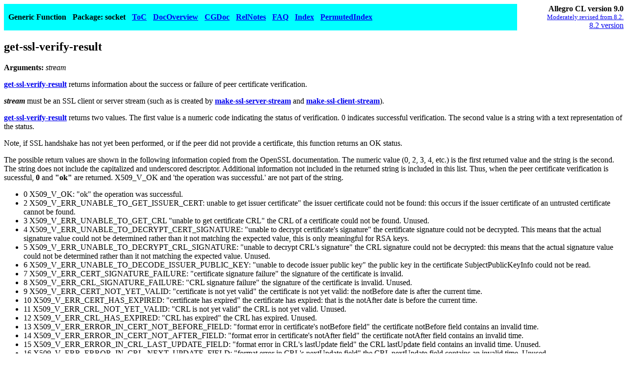

--- FILE ---
content_type: text/html
request_url: https://franz.com/support/documentation/9.0/doc/operators/socket/get-ssl-verify-result.htm
body_size: 10726
content:
<html><head>
<link rel='canonical' href='https://franz.com/support/documentation/acl-socket-ops.html' />
<meta name="viewport" content="width=device-width, initial-scale=1"> <meta http-equiv="content-type" name="description" content="text/html; charset=UTF-8"> <link rel="stylesheet" href="../../acldoc-styles.css" type="text/css"><title>get-ssl-verify-result</title></head><body><table border="0" width="100%" cellpadding="1" cellspacing="0"><tr><td colspan="2" bgcolor="#00FFFF"><table border="0" cellpadding="5" cellspacing="3"><tr><td align="left" bgcolor="#00FFFF"><b>Generic Function</b></td><td align="left" bgcolor="#00FFFF"><b>Package: socket</b></td><td align="center" bgcolor="#00FFFF"><a href="../../contents.htm"><b>ToC</b></a></td><td align="center" bgcolor="#00FFFF"><a href="../../introduction.htm"><b>DocOverview</b></a></td><td align="center" bgcolor="#00FFFF"><a href="../../cgide.htm"><b>CGDoc</b></a></td><td align="center" bgcolor="#00FFFF"><a href="../../release-notes.htm"><b>RelNotes</b></a></td><td align="center" bgcolor="#00FFFF"><a target="_blank" href="https://github.com/franzinc/cl-faq/"><b>FAQ</b></a></td><td align="center" bgcolor="#00FFFF"><a href="../../index.htm"><b>Index</b></a></td><td align="center" bgcolor="#00FFFF"><a href="../../permuted-index.htm"><b>PermutedIndex</b></a></td></tr></table></td><td align="right"><b>Allegro CL version 9.0</b><br><small><a href="../../introduction.htm#updates-s">Moderately revised from 8.2.</a></small><br><a href="https://franz.com/support/documentation/8.2/doc/operators/socket/get-ssl-verify-result.htm">8.2 version</a></td></tr></table><h2 id="2">get-ssl-verify-result</h2>

<p id="3"><b>Arguments: </b><i>
stream
</i></p>



<p id="4">
<a href="get-ssl-verify-result.htm"><b>get-ssl-verify-result</b></a>
returns information about the success or failure of peer certificate
verification.  
</p>
<p id="5">
<b><i>stream</i></b> must be an SSL client or server
stream (such as is created by <a href="make-ssl-server-stream.htm"><b>make-ssl-server-stream</b></a> and <a href="make-ssl-client-stream.htm"><b>make-ssl-client-stream</b></a>).
</p>
<p id="6">
<a href="get-ssl-verify-result.htm"><b>get-ssl-verify-result</b></a>
returns two values.  The first value is a numeric code indicating the
status of verification.  0 indicates successful verification.  The
second value is a string with a text representation of the status.
</p>
<p id="7">
Note, if SSL handshake has not yet been performed, or if the peer did
not provide a certificate, this function returns an OK status.
</p>
<p id="8">
The possible return values are shown in the following information
copied from the OpenSSL documentation. The numeric value (0, 2, 3, 4,
etc.) is the first returned value and the string is the second. The
string does not include the capitalized and underscored
descriptor. Additional information not included in the returned string
is included in this list. Thus, when the peer certificate verification
is sucessful, <b>0</b> and <b>"ok"</b> are returned. X509_V_OK and
'the operation was successful.' are not part of the string.
</p>
<ul>
<li id="9">

0 X509_V_OK: "ok" the operation was successful.

</li>
<li id="10">

2 X509_V_ERR_UNABLE_TO_GET_ISSUER_CERT: unable to get issuer
certificate" the issuer certificate could not be found:
this occurs if the issuer certificate of an untrusted
certificate cannot be found.

</li>
<li id="11">

3 X509_V_ERR_UNABLE_TO_GET_CRL "unable to get certificate CRL"
the CRL of a certificate could not be found. Unused.

</li>
<li id="12">

4 X509_V_ERR_UNABLE_TO_DECRYPT_CERT_SIGNATURE: "unable to decrypt certificate's signature" the certificate signature could not be decrypted. This means that
the actual signature value could not be determined rather than it
not matching the expected value, this is only meaningful for RSA
keys.

</li>
<li id="13">


5 X509_V_ERR_UNABLE_TO_DECRYPT_CRL_SIGNATURE: "unable to decrypt CRL's
signature"
the CRL signature could not be decrypted: this means that the
actual signature value could not be determined rather than it not
matching the expected value. Unused.

</li>
<li id="14">


6 X509_V_ERR_UNABLE_TO_DECODE_ISSUER_PUBLIC_KEY: "unable to decode
issuer public key"
the public key in the certificate SubjectPublicKeyInfo
could not be read.

</li>
<li id="15">


7 X509_V_ERR_CERT_SIGNATURE_FAILURE: "certificate signature failure"
the signature of the certificate is invalid.

</li>
<li id="16">


8 X509_V_ERR_CRL_SIGNATURE_FAILURE: "CRL signature failure"
the signature of the certificate is invalid. Unused.

</li>
<li id="17">


9 X509_V_ERR_CERT_NOT_YET_VALID: "certificate is not yet valid"
the certificate is not yet valid: the notBefore date is after the
current time.

</li>
<li id="18">


10 X509_V_ERR_CERT_HAS_EXPIRED: "certificate has expired"
the certificate has expired: that is the notAfter date is before
the current time.

</li>
<li id="19">


11 X509_V_ERR_CRL_NOT_YET_VALID: "CRL is not yet valid"
the CRL is not yet valid. Unused.

</li>
<li id="20">


12 X509_V_ERR_CRL_HAS_EXPIRED: "CRL has expired"
the CRL has expired. Unused.

</li>
<li id="21">


13 X509_V_ERR_ERROR_IN_CERT_NOT_BEFORE_FIELD: "format error in certificate's notBefore field"
the certificate notBefore field contains an invalid time.

</li>
<li id="22">


14 X509_V_ERR_ERROR_IN_CERT_NOT_AFTER_FIELD: "format error in certificate's notAfter field"
the certificate notAfter field contains an invalid time.

</li>
<li id="23">


15 X509_V_ERR_ERROR_IN_CRL_LAST_UPDATE_FIELD: "format error in CRL's
lastUpdate field"
the CRL lastUpdate field contains an invalid time. Unused.

</li>
<li id="24">


16 X509_V_ERR_ERROR_IN_CRL_NEXT_UPDATE_FIELD: "format error in CRL's
nextUpdate field"
the CRL nextUpdate field contains an invalid time. Unused.

</li>
<li id="25">


17 X509_V_ERR_OUT_OF_MEM: "out of memory"
an error occurred trying to allocate memory. This should never happen.

</li>
<li id="26">


18 X509_V_ERR_DEPTH_ZERO_SELF_SIGNED_CERT: "self signed certificate"
the passed certificate is self signed and the same certificate cannot
be found in the list of trusted certificates.

</li>
<li id="27">


19 X509_V_ERR_SELF_SIGNED_CERT_IN_CHAIN: "self signed certificate in
certificate chain"
the certificate chain could be built up using the untrusted cer-
tificates but the root could not be found locally.

</li>
<li id="28">


20 X509_V_ERR_UNABLE_TO_GET_ISSUER_CERT_LOCALLY: "unable to get local
issuer certificate"
the issuer certificate of a locally looked up certificate
could not
be found. This normally means the list of trusted certificates is
not complete.

</li>
<li id="29">


21 X509_V_ERR_UNABLE_TO_VERIFY_LEAF_SIGNATURE: "unable to verify the
first certificate"
no signatures could be verified because the chain contains only one
certificate and it is not self signed.

</li>
<li id="30">


22 X509_V_ERR_CERT_CHAIN_TOO_LONG: "certificate chain too long"
the certificate chain length is greater than the supplied maximum
depth. Unused.

</li>
<li id="31">


23 X509_V_ERR_CERT_REVOKED: "certificate revoked"
the certificate has been revoked. Unused.

</li>
<li id="32">


24 X509_V_ERR_INVALID_CA: "invalid CA certificate"
a CA certificate is invalid. Either it is not a CA or its exten-
sions are not consistent with the supplied purpose.

</li>
<li id="33">


25 X509_V_ERR_PATH_LENGTH_EXCEEDED: "path length constraint exceeded"
the basicConstraints pathlength parameter has been exceeded.

</li>
<li id="34">


26 X509_V_ERR_INVALID_PURPOSE: "unsupported certificate purpose"
the supplied certificate cannot be used for the specified purpose.

</li>
<li id="35">


27 X509_V_ERR_CERT_UNTRUSTED: "certificate not trusted"
the root CA is not marked as trusted for the specified purpose.

</li>
<li id="36">


28 X509_V_ERR_CERT_REJECTED: "certificate rejected"
the root CA is marked to reject the specified purpose.

</li>
<li id="37">


29 X509_V_ERR_SUBJECT_ISSUER_MISMATCH: "subject issuer mismatch"
the current candidate issuer certificate was rejected because its
subject name did not match the issuer name of the current certifi-
cate. Only displayed when the -issuer_checks option is set.

</li>
<li id="38">


30 X509_V_ERR_AKID_SKID_MISMATCH: "authority and subject key identifier
mismatch"
the current candidate issuer certificate was rejected because its
subject key identifier was present and did not match the authority
key identifier current certificate. Only displayed when the
-issuer_checks option is set.

</li>
<li id="39">

31 X509_V_ERR_AKID_ISSUER_SERIAL_MISMATCH: "authority and issuer serial
number mismatch"
the current candidate issuer certificate was rejected because its
issuer name and serial number was present and did not match the
authority key identifier of the current certificate. Only displayed
when the -issuer_checks option is set.

</li>
<li id="40">

32 X509_V_ERR_KEYUSAGE_NO_CERTSIGN: key usage does not include
certificate signing" the current candidate issuer certificate was
rejected because its keyUsage extension does not permit certificate
signing.

</li>
<li id="41">

50 X509_V_ERR_APPLICATION_VERIFICATION: "application verification failure"
an application specific error. Unused.

</li>
</ul>

<p id="42">
See <a href="../../socket.htm">socket.htm</a>.
</p>

<hr><p id="43"><small>Copyright (c) 1998-2019, Franz Inc. Oakland, CA., USA. All rights reserved.</small><br>
<small>This page has had moderate revisions compared to the 8.2 page.</small><br><small>Created 2019.8.20.</small><br>
</p><table border="0" width="100%" cellpadding="1" cellspacing="0"><tr><td colspan="2" bgcolor="#00FFFF"><table border="0" cellpadding="5" cellspacing="3"><tr><td align="left" bgcolor="#00FFFF"></td><td align="left" bgcolor="#00FFFF"></td><td align="center" bgcolor="#00FFFF"><a href="../../contents.htm"><b>ToC</b></a></td><td align="center" bgcolor="#00FFFF"><a href="../../introduction.htm"><b>DocOverview</b></a></td><td align="center" bgcolor="#00FFFF"><a href="../../cgide.htm"><b>CGDoc</b></a></td><td align="center" bgcolor="#00FFFF"><a href="../../release-notes.htm"><b>RelNotes</b></a></td><td align="center" bgcolor="#00FFFF"><a target="_blank" href="https://github.com/franzinc/cl-faq/"><b>FAQ</b></a></td><td align="center" bgcolor="#00FFFF"><a href="../../index.htm"><b>Index</b></a></td><td align="center" bgcolor="#00FFFF"><a href="../../permuted-index.htm"><b>PermutedIndex</b></a></td></tr></table></td><td align="right"><b>Allegro CL version 9.0</b><br><small><a href="../../introduction.htm#updates-s">Moderately revised from 8.2.</a></small><br><a href="https://franz.com/support/documentation/8.2/doc/operators/socket/get-ssl-verify-result.htm">8.2 version</a></td></tr></table></body></html>